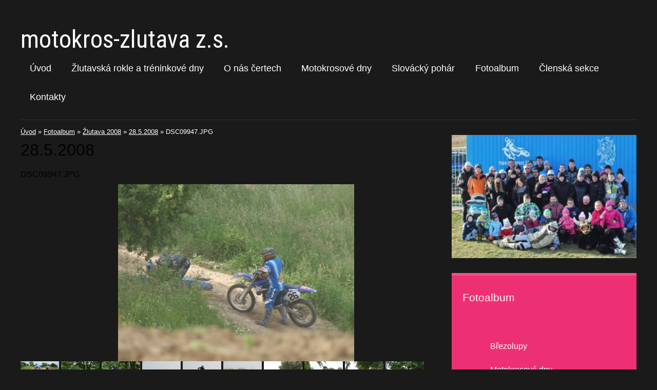

--- FILE ---
content_type: text/html; charset=UTF-8
request_url: https://www.motokros-zlutava.cz/fotoalbum/zlutava-2008/28_5_2008/dsc09947.jpg.html
body_size: 7008
content:
<?xml version="1.0" encoding="utf-8"?>
<!DOCTYPE html PUBLIC "-//W3C//DTD XHTML 1.0 Transitional//EN" "http://www.w3.org/TR/xhtml1/DTD/xhtml1-transitional.dtd">
<html lang="cs" xml:lang="cs" xmlns="http://www.w3.org/1999/xhtml" xmlns:fb="http://ogp.me/ns/fb#">

    <head>
        <meta http-equiv="content-type" content="text/html; charset=utf-8" />
        <meta name="description" content="web kolem žlutavské motokrosové trati" />
        <meta name="keywords" content="enduroteam,motocross,enduro,motokros,žlutavská rokle,žlutava,žlutavy,motokros-zlutava" />
        <meta name="robots" content="all,follow" />
        <meta name="author" content="www.motokros-zlutava.cz" />
        <meta name="viewport" content="width=device-width,initial-scale=1">
        
                <title>
            motokros-zlutava z.s. - Fotoalbum - Žlutava 2008 - 28.5.2008 - DSC09947.JPG
        </title>
        <link rel="stylesheet" href="https://s3a.estranky.cz/css/d1000000380.css?nc=1814502353" type="text/css" /><style type="text/css">#under-perex {
background-image: url('/img/ulogo.938049.jpeg');
}</style>
<link rel="stylesheet" href="//code.jquery.com/ui/1.12.1/themes/base/jquery-ui.css">
<script src="//code.jquery.com/jquery-1.12.4.js"></script>
<script src="//code.jquery.com/ui/1.12.1/jquery-ui.js"></script>
<script type="text/javascript" src="https://s3c.estranky.cz/js/ui.js?nc=1" id="index_script" ></script><meta property="og:title" content="DSC09947.JPG" />
<meta property="og:type" content="article" />
<meta property="og:url" content="https://www.motokros-zlutava.cz/fotoalbum/zlutava-2008/28_5_2008/dsc09947.jpg.html" />
<meta property="og:image" content="https://www.motokros-zlutava.cz/img/tiny/301.jpg" />
<meta property="og:site_name" content="motokros-zlutava z.s." />
<meta property="og:description" content="" />
			<script type="text/javascript">
				dataLayer = [{
					'subscription': 'true',
				}];
			</script>
			
        <link href='https://fonts.googleapis.com/css?family= Open+Sans:400,300,600,700,800&subset=latin,latin-ext' rel='stylesheet' type='text/css'>
<link href='https://fonts.googleapis.com/css?family=Roboto+Condensed&subset=latin,latin-ext' rel='stylesheet' type='text/css'>
    </head>
    <body class="">
        <!-- Wrapping the whole page, may have fixed or fluid width -->
        <div id="whole-page">

            

            <!-- Because of the matter of accessibility (text browsers,
            voice readers) we include a link leading to the page content and
            navigation } you'll probably want to hide them using display: none
            in your stylesheet -->

            <a href="#articles" class="accessibility-links">Jdi na obsah</a>
            <a href="#navigation" class="accessibility-links">Jdi na menu</a>

            <!-- We'll fill the document using horizontal rules thus separating
            the logical chunks of the document apart -->
            <hr />

						
						
			      <!-- block for skyscraper and rectangle  -->
			      <div id="sky-scraper-block">
              
              
		        </div>
			      <!-- block for skyscraper and rectangle  -->
			
            <!-- Wrapping the document's visible part -->
            <div id="document">
              <div id="in-document">
<!-- header -->
  <div id="header">
     <div class="inner_frame">
                        <!-- This construction allows easy image replacement -->
        <h1 class="head-center">
  <a href="https://www.motokros-zlutava.cz/" title="motokros-zlutava z.s." style="color: FFFFFF;">motokros-zlutava z.s.</a>
  <span title="motokros-zlutava z.s.">
  </span>
</h1>
        <div id="header-decoration" class="decoration">
        </div>

                      <!-- Such navigation allows both horizontal and vertical rendering -->
<div id="navigation">
    <div class="inner_frame">
        <h2>Menu
            <span id="nav-decoration" class="decoration"></span>
        </h2>
        <nav>
            <menu class="menu-type-onmouse">
                <li class="">
  <a href="/">Úvod</a>
     
</li>
<li class="">
  <a href="/clanky/zlutavska-rokle.html">Žlutavská rokle a tréninkové dny</a>
     
</li>
<li class="">
  <a href="/clanky/clenove-www_-motokros-zlutava-_cz.html">O nás čertech</a>
     
</li>
<li class="">
  <a href="/clanky/motokrosove-dny.html">Motokrosové dny</a>
     
</li>
<li class="">
  <a href="/clanky/slovacky-pohar/">Slovácký pohár</a>
     
</li>
<li class="">
  <a href="/fotoalbum/">Fotoalbum</a>
     
</li>
<li class="">
  <a href="/clanky/clenska-sekce/">Členská sekce</a>
     
</li>
<li class="">
  <a href="/clanky/kontakty.html">Kontakty</a>
     
</li>

            </menu>
        </nav>
        <div id="clear6" class="clear">
          &nbsp;
        </div>
    </div>
</div>
<!-- menu ending -->

     </div>
  </div>
<!-- /header -->

                <!-- Possible clearing elements (more through the document) -->
                <div id="clear1" class="clear">
                    &nbsp;
                </div>
                <hr />

                <!-- body of the page -->
                <div id="body">
                    
                    <!-- main page content -->
                    <div id="content">
                      <!-- Breadcrumb navigation -->
<div id="breadcrumb-nav">
  <a href="/">Úvod</a> &raquo; <a href="/fotoalbum/">Fotoalbum</a> &raquo; <a href="/fotoalbum/zlutava-2008/">Žlutava 2008</a> &raquo; <a href="/fotoalbum/zlutava-2008/28_5_2008/">28.5.2008</a> &raquo; <span>DSC09947.JPG</span>
</div>
<hr />

                      <script language="JavaScript" type="text/javascript">
  <!--
    index_setCookieData('index_curr_photo', 301);
  //-->
</script>

<div id="slide">
  <h2>28.5.2008</h2>
  <div id="click">
    <h3 id="photo_curr_title">DSC09947.JPG</h3>
    <div class="slide-img">
      <a href="/fotoalbum/zlutava-2008/28_5_2008/dsc09946.jpg.html" class="previous-photo"  id="photo_prev_a" title="předchozí fotka"><span>&laquo;</span></a>  <!-- previous photo -->

      <a href="/fotoalbum/zlutava-2008/28_5_2008/dsc09947.jpg.-.html" class="actual-photo" onclick="return index_photo_open(this,'_fullsize');" id="photo_curr_a"><img src="/img/mid/301/dsc09947.jpg" alt=""   id="photo_curr_img" /></a>   <!-- actual shown photo -->

      <a href="/fotoalbum/zlutava-2008/28_5_2008/dsc09948.jpg.html" class="next-photo"  id="photo_next_a" title="další fotka"><span>&raquo;</span></a>  <!-- next photo -->

      <br /> <!-- clear -->
    </div>
    <p id="photo_curr_comment">
      
    </p>
    <div class="fb-like" data-href="https://www.motokros-zlutava.cz/fotoalbum/zlutava-2008/28_5_2008/dsc09947.jpg.html" data-layout="standard" data-show-faces="true" data-action="like" data-share="false" data-colorscheme="light"></div>
  </div>
  <div class="slidebar">
  <a href="/fotoalbum/zlutava-2008/28_5_2008/dsc09935.jpg.html" onclick="return index_photo_show(0);" title="DSC09935.JPG">
    <img src="/img/tiny/291.jpg" width="75" height="56" alt="DSC09935.JPG" /></a>
<a href="/fotoalbum/zlutava-2008/28_5_2008/dsc09937.jpg.html" onclick="return index_photo_show(1);" title="DSC09937.JPG">
    <img src="/img/tiny/292.jpg" width="75" height="56" alt="DSC09937.JPG" /></a>
<a href="/fotoalbum/zlutava-2008/28_5_2008/dsc09938.jpg.html" onclick="return index_photo_show(2);" title="DSC09938.JPG">
    <img src="/img/tiny/293.jpg" width="75" height="56" alt="DSC09938.JPG" /></a>
<a href="/fotoalbum/zlutava-2008/28_5_2008/dsc09940.jpg.html" onclick="return index_photo_show(3);" title="DSC09940.JPG">
    <img src="/img/tiny/294.jpg" width="75" height="56" alt="DSC09940.JPG" /></a>
<a href="/fotoalbum/zlutava-2008/28_5_2008/dsc09941.jpg.html" onclick="return index_photo_show(4);" title="DSC09941.JPG">
    <img src="/img/tiny/295.jpg" width="75" height="56" alt="DSC09941.JPG" /></a>
<a href="/fotoalbum/zlutava-2008/28_5_2008/dsc09942.jpg.html" onclick="return index_photo_show(5);" title="DSC09942.JPG">
    <img src="/img/tiny/296.jpg" width="75" height="56" alt="DSC09942.JPG" /></a>
<a href="/fotoalbum/zlutava-2008/28_5_2008/dsc09943.jpg.html" onclick="return index_photo_show(6);" title="DSC09943.JPG">
    <img src="/img/tiny/297.jpg" width="75" height="56" alt="DSC09943.JPG" /></a>
<a href="/fotoalbum/zlutava-2008/28_5_2008/dsc09944.jpg.html" onclick="return index_photo_show(7);" title="DSC09944.JPG">
    <img src="/img/tiny/298.jpg" width="75" height="56" alt="DSC09944.JPG" /></a>
<a href="/fotoalbum/zlutava-2008/28_5_2008/dsc09945.jpg.html" onclick="return index_photo_show(8);" title="DSC09945.JPG">
    <img src="/img/tiny/299.jpg" width="75" height="56" alt="DSC09945.JPG" /></a>
<a href="/fotoalbum/zlutava-2008/28_5_2008/dsc09946.jpg.html" onclick="return index_photo_show(9);" title="DSC09946.JPG">
    <img src="/img/tiny/300.jpg" width="75" height="56" alt="DSC09946.JPG" /></a>
<a href="/fotoalbum/zlutava-2008/28_5_2008/dsc09947.jpg.html" onclick="return index_photo_show(10);" title="DSC09947.JPG">
    <img src="/img/tiny/301.jpg" width="75" height="56" alt="DSC09947.JPG" /></a>
<a href="/fotoalbum/zlutava-2008/28_5_2008/dsc09948.jpg.html" onclick="return index_photo_show(11);" title="DSC09948.JPG">
    <img src="/img/tiny/302.jpg" width="75" height="56" alt="DSC09948.JPG" /></a>
<a href="/fotoalbum/zlutava-2008/28_5_2008/dsc09949.jpg.html" onclick="return index_photo_show(12);" title="DSC09949.JPG">
    <img src="/img/tiny/303.jpg" width="75" height="56" alt="DSC09949.JPG" /></a>
<a href="/fotoalbum/zlutava-2008/28_5_2008/dsc09950.jpg.html" onclick="return index_photo_show(13);" title="DSC09950.JPG">
    <img src="/img/tiny/304.jpg" width="75" height="56" alt="DSC09950.JPG" /></a>
<a href="/fotoalbum/zlutava-2008/28_5_2008/dsc09951.jpg.html" onclick="return index_photo_show(14);" title="DSC09951.JPG">
    <img src="/img/tiny/305.jpg" width="75" height="56" alt="DSC09951.JPG" /></a>
<a href="/fotoalbum/zlutava-2008/28_5_2008/dsc09956.jpg.html" onclick="return index_photo_show(15);" title="DSC09956.JPG">
    <img src="/img/tiny/306.jpg" width="75" height="56" alt="DSC09956.JPG" /></a>
<a href="/fotoalbum/zlutava-2008/28_5_2008/dsc09957.jpg.html" onclick="return index_photo_show(16);" title="DSC09957.JPG">
    <img src="/img/tiny/307.jpg" width="75" height="56" alt="DSC09957.JPG" /></a>
<a href="/fotoalbum/zlutava-2008/28_5_2008/dsc09958.jpg.html" onclick="return index_photo_show(17);" title="DSC09958.JPG">
    <img src="/img/tiny/308.jpg" width="75" height="56" alt="DSC09958.JPG" /></a>
<a href="/fotoalbum/zlutava-2008/28_5_2008/dsc09959.jpg.html" onclick="return index_photo_show(18);" title="DSC09959.JPG">
    <img src="/img/tiny/309.jpg" width="75" height="56" alt="DSC09959.JPG" /></a>
<a href="/fotoalbum/zlutava-2008/28_5_2008/dsc09960.jpg.html" onclick="return index_photo_show(19);" title="DSC09960.JPG">
    <img src="/img/tiny/310.jpg" width="75" height="56" alt="DSC09960.JPG" /></a>
<a href="/fotoalbum/zlutava-2008/28_5_2008/dsc09961.jpg.html" onclick="return index_photo_show(20);" title="DSC09961.JPG">
    <img src="/img/tiny/311.jpg" width="75" height="56" alt="DSC09961.JPG" /></a>
<a href="/fotoalbum/zlutava-2008/28_5_2008/dsc09962.jpg.html" onclick="return index_photo_show(21);" title="DSC09962.JPG">
    <img src="/img/tiny/312.jpg" width="75" height="56" alt="DSC09962.JPG" /></a>
<a href="/fotoalbum/zlutava-2008/28_5_2008/dsc09963.jpg.html" onclick="return index_photo_show(22);" title="DSC09963.JPG">
    <img src="/img/tiny/313.jpg" width="75" height="56" alt="DSC09963.JPG" /></a>
<a href="/fotoalbum/zlutava-2008/28_5_2008/dsc09964.jpg.html" onclick="return index_photo_show(23);" title="DSC09964.JPG">
    <img src="/img/tiny/314.jpg" width="75" height="56" alt="DSC09964.JPG" /></a>
<a href="/fotoalbum/zlutava-2008/28_5_2008/dsc09965.jpg.html" onclick="return index_photo_show(24);" title="DSC09965.JPG">
    <img src="/img/tiny/315.jpg" width="75" height="56" alt="DSC09965.JPG" /></a>
<a href="/fotoalbum/zlutava-2008/28_5_2008/dsc09966.jpg.html" onclick="return index_photo_show(25);" title="DSC09966.JPG">
    <img src="/img/tiny/316.jpg" width="75" height="56" alt="DSC09966.JPG" /></a>
<a href="/fotoalbum/zlutava-2008/28_5_2008/dsc09967.jpg.html" onclick="return index_photo_show(26);" title="DSC09967.JPG">
    <img src="/img/tiny/317.jpg" width="75" height="56" alt="DSC09967.JPG" /></a>
<a href="/fotoalbum/zlutava-2008/28_5_2008/dsc09968.jpg.html" onclick="return index_photo_show(27);" title="DSC09968.JPG">
    <img src="/img/tiny/318.jpg" width="75" height="56" alt="DSC09968.JPG" /></a>
<a href="/fotoalbum/zlutava-2008/28_5_2008/dsc09970.jpg.html" onclick="return index_photo_show(28);" title="DSC09970.JPG">
    <img src="/img/tiny/319.jpg" width="75" height="56" alt="DSC09970.JPG" /></a>
<a href="/fotoalbum/zlutava-2008/28_5_2008/dsc09971.jpg.html" onclick="return index_photo_show(29);" title="DSC09971.JPG">
    <img src="/img/tiny/320.jpg" width="75" height="56" alt="DSC09971.JPG" /></a>
<a href="/fotoalbum/zlutava-2008/28_5_2008/dsc09972.jpg.html" onclick="return index_photo_show(30);" title="DSC09972.JPG">
    <img src="/img/tiny/321.jpg" width="75" height="56" alt="DSC09972.JPG" /></a>
<a href="/fotoalbum/zlutava-2008/28_5_2008/dsc09973.jpg.html" onclick="return index_photo_show(31);" title="DSC09973.JPG">
    <img src="/img/tiny/322.jpg" width="75" height="56" alt="DSC09973.JPG" /></a>
<a href="/fotoalbum/zlutava-2008/28_5_2008/dsc09974.jpg.html" onclick="return index_photo_show(32);" title="DSC09974.JPG">
    <img src="/img/tiny/323.jpg" width="75" height="56" alt="DSC09974.JPG" /></a>
<a href="/fotoalbum/zlutava-2008/28_5_2008/dsc09976.jpg.html" onclick="return index_photo_show(33);" title="DSC09976.JPG">
    <img src="/img/tiny/324.jpg" width="75" height="56" alt="DSC09976.JPG" /></a>
<a href="/fotoalbum/zlutava-2008/28_5_2008/dsc09977.jpg.html" onclick="return index_photo_show(34);" title="DSC09977.JPG">
    <img src="/img/tiny/325.jpg" width="75" height="56" alt="DSC09977.JPG" /></a>

</div>
<script type="text/javascript">
  <!--
    var index_ss_type = "full";
    var index_photo_data = new Array();
    var index_photo_currentid = 10;
//    var current_photo_a = "<!--/ u_c_p_nfull_curr_href /-->";
//    var current_photo_src = "<!--/ u_c_p_nfull_curr_src /-->";

    index_photo_data[0] = new Array();
index_photo_data[0]["src"] = "/img/mid/291/dsc09935.jpg";
index_photo_data[0]["href"] = "/fotoalbum/zlutava-2008/28_5_2008/dsc09935.jpg.-.html";
index_photo_data[0]["title"] = "DSC09935.JPG";
index_photo_data[0]["comment"] = "";
index_photo_data[1] = new Array();
index_photo_data[1]["src"] = "/img/mid/292/dsc09937.jpg";
index_photo_data[1]["href"] = "/fotoalbum/zlutava-2008/28_5_2008/dsc09937.jpg.-.html";
index_photo_data[1]["title"] = "DSC09937.JPG";
index_photo_data[1]["comment"] = "";
index_photo_data[2] = new Array();
index_photo_data[2]["src"] = "/img/mid/293/dsc09938.jpg";
index_photo_data[2]["href"] = "/fotoalbum/zlutava-2008/28_5_2008/dsc09938.jpg.-.html";
index_photo_data[2]["title"] = "DSC09938.JPG";
index_photo_data[2]["comment"] = "";
index_photo_data[3] = new Array();
index_photo_data[3]["src"] = "/img/mid/294/dsc09940.jpg";
index_photo_data[3]["href"] = "/fotoalbum/zlutava-2008/28_5_2008/dsc09940.jpg.-.html";
index_photo_data[3]["title"] = "DSC09940.JPG";
index_photo_data[3]["comment"] = "";
index_photo_data[4] = new Array();
index_photo_data[4]["src"] = "/img/mid/295/dsc09941.jpg";
index_photo_data[4]["href"] = "/fotoalbum/zlutava-2008/28_5_2008/dsc09941.jpg.-.html";
index_photo_data[4]["title"] = "DSC09941.JPG";
index_photo_data[4]["comment"] = "";
index_photo_data[5] = new Array();
index_photo_data[5]["src"] = "/img/mid/296/dsc09942.jpg";
index_photo_data[5]["href"] = "/fotoalbum/zlutava-2008/28_5_2008/dsc09942.jpg.-.html";
index_photo_data[5]["title"] = "DSC09942.JPG";
index_photo_data[5]["comment"] = "";
index_photo_data[6] = new Array();
index_photo_data[6]["src"] = "/img/mid/297/dsc09943.jpg";
index_photo_data[6]["href"] = "/fotoalbum/zlutava-2008/28_5_2008/dsc09943.jpg.-.html";
index_photo_data[6]["title"] = "DSC09943.JPG";
index_photo_data[6]["comment"] = "";
index_photo_data[7] = new Array();
index_photo_data[7]["src"] = "/img/mid/298/dsc09944.jpg";
index_photo_data[7]["href"] = "/fotoalbum/zlutava-2008/28_5_2008/dsc09944.jpg.-.html";
index_photo_data[7]["title"] = "DSC09944.JPG";
index_photo_data[7]["comment"] = "";
index_photo_data[8] = new Array();
index_photo_data[8]["src"] = "/img/mid/299/dsc09945.jpg";
index_photo_data[8]["href"] = "/fotoalbum/zlutava-2008/28_5_2008/dsc09945.jpg.-.html";
index_photo_data[8]["title"] = "DSC09945.JPG";
index_photo_data[8]["comment"] = "";
index_photo_data[9] = new Array();
index_photo_data[9]["src"] = "/img/mid/300/dsc09946.jpg";
index_photo_data[9]["href"] = "/fotoalbum/zlutava-2008/28_5_2008/dsc09946.jpg.-.html";
index_photo_data[9]["title"] = "DSC09946.JPG";
index_photo_data[9]["comment"] = "";
index_photo_data[10] = new Array();
index_photo_data[10]["src"] = "/img/mid/301/dsc09947.jpg";
index_photo_data[10]["href"] = "/fotoalbum/zlutava-2008/28_5_2008/dsc09947.jpg.-.html";
index_photo_data[10]["title"] = "DSC09947.JPG";
index_photo_data[10]["comment"] = "";
index_photo_data[11] = new Array();
index_photo_data[11]["src"] = "/img/mid/302/dsc09948.jpg";
index_photo_data[11]["href"] = "/fotoalbum/zlutava-2008/28_5_2008/dsc09948.jpg.-.html";
index_photo_data[11]["title"] = "DSC09948.JPG";
index_photo_data[11]["comment"] = "";
index_photo_data[12] = new Array();
index_photo_data[12]["src"] = "/img/mid/303/dsc09949.jpg";
index_photo_data[12]["href"] = "/fotoalbum/zlutava-2008/28_5_2008/dsc09949.jpg.-.html";
index_photo_data[12]["title"] = "DSC09949.JPG";
index_photo_data[12]["comment"] = "";
index_photo_data[13] = new Array();
index_photo_data[13]["src"] = "/img/mid/304/dsc09950.jpg";
index_photo_data[13]["href"] = "/fotoalbum/zlutava-2008/28_5_2008/dsc09950.jpg.-.html";
index_photo_data[13]["title"] = "DSC09950.JPG";
index_photo_data[13]["comment"] = "";
index_photo_data[14] = new Array();
index_photo_data[14]["src"] = "/img/mid/305/dsc09951.jpg";
index_photo_data[14]["href"] = "/fotoalbum/zlutava-2008/28_5_2008/dsc09951.jpg.-.html";
index_photo_data[14]["title"] = "DSC09951.JPG";
index_photo_data[14]["comment"] = "";
index_photo_data[15] = new Array();
index_photo_data[15]["src"] = "/img/mid/306/dsc09956.jpg";
index_photo_data[15]["href"] = "/fotoalbum/zlutava-2008/28_5_2008/dsc09956.jpg.-.html";
index_photo_data[15]["title"] = "DSC09956.JPG";
index_photo_data[15]["comment"] = "";
index_photo_data[16] = new Array();
index_photo_data[16]["src"] = "/img/mid/307/dsc09957.jpg";
index_photo_data[16]["href"] = "/fotoalbum/zlutava-2008/28_5_2008/dsc09957.jpg.-.html";
index_photo_data[16]["title"] = "DSC09957.JPG";
index_photo_data[16]["comment"] = "";
index_photo_data[17] = new Array();
index_photo_data[17]["src"] = "/img/mid/308/dsc09958.jpg";
index_photo_data[17]["href"] = "/fotoalbum/zlutava-2008/28_5_2008/dsc09958.jpg.-.html";
index_photo_data[17]["title"] = "DSC09958.JPG";
index_photo_data[17]["comment"] = "";
index_photo_data[18] = new Array();
index_photo_data[18]["src"] = "/img/mid/309/dsc09959.jpg";
index_photo_data[18]["href"] = "/fotoalbum/zlutava-2008/28_5_2008/dsc09959.jpg.-.html";
index_photo_data[18]["title"] = "DSC09959.JPG";
index_photo_data[18]["comment"] = "";
index_photo_data[19] = new Array();
index_photo_data[19]["src"] = "/img/mid/310/dsc09960.jpg";
index_photo_data[19]["href"] = "/fotoalbum/zlutava-2008/28_5_2008/dsc09960.jpg.-.html";
index_photo_data[19]["title"] = "DSC09960.JPG";
index_photo_data[19]["comment"] = "";
index_photo_data[20] = new Array();
index_photo_data[20]["src"] = "/img/mid/311/dsc09961.jpg";
index_photo_data[20]["href"] = "/fotoalbum/zlutava-2008/28_5_2008/dsc09961.jpg.-.html";
index_photo_data[20]["title"] = "DSC09961.JPG";
index_photo_data[20]["comment"] = "";
index_photo_data[21] = new Array();
index_photo_data[21]["src"] = "/img/mid/312/dsc09962.jpg";
index_photo_data[21]["href"] = "/fotoalbum/zlutava-2008/28_5_2008/dsc09962.jpg.-.html";
index_photo_data[21]["title"] = "DSC09962.JPG";
index_photo_data[21]["comment"] = "";
index_photo_data[22] = new Array();
index_photo_data[22]["src"] = "/img/mid/313/dsc09963.jpg";
index_photo_data[22]["href"] = "/fotoalbum/zlutava-2008/28_5_2008/dsc09963.jpg.-.html";
index_photo_data[22]["title"] = "DSC09963.JPG";
index_photo_data[22]["comment"] = "";
index_photo_data[23] = new Array();
index_photo_data[23]["src"] = "/img/mid/314/dsc09964.jpg";
index_photo_data[23]["href"] = "/fotoalbum/zlutava-2008/28_5_2008/dsc09964.jpg.-.html";
index_photo_data[23]["title"] = "DSC09964.JPG";
index_photo_data[23]["comment"] = "";
index_photo_data[24] = new Array();
index_photo_data[24]["src"] = "/img/mid/315/dsc09965.jpg";
index_photo_data[24]["href"] = "/fotoalbum/zlutava-2008/28_5_2008/dsc09965.jpg.-.html";
index_photo_data[24]["title"] = "DSC09965.JPG";
index_photo_data[24]["comment"] = "";
index_photo_data[25] = new Array();
index_photo_data[25]["src"] = "/img/mid/316/dsc09966.jpg";
index_photo_data[25]["href"] = "/fotoalbum/zlutava-2008/28_5_2008/dsc09966.jpg.-.html";
index_photo_data[25]["title"] = "DSC09966.JPG";
index_photo_data[25]["comment"] = "";
index_photo_data[26] = new Array();
index_photo_data[26]["src"] = "/img/mid/317/dsc09967.jpg";
index_photo_data[26]["href"] = "/fotoalbum/zlutava-2008/28_5_2008/dsc09967.jpg.-.html";
index_photo_data[26]["title"] = "DSC09967.JPG";
index_photo_data[26]["comment"] = "";
index_photo_data[27] = new Array();
index_photo_data[27]["src"] = "/img/mid/318/dsc09968.jpg";
index_photo_data[27]["href"] = "/fotoalbum/zlutava-2008/28_5_2008/dsc09968.jpg.-.html";
index_photo_data[27]["title"] = "DSC09968.JPG";
index_photo_data[27]["comment"] = "";
index_photo_data[28] = new Array();
index_photo_data[28]["src"] = "/img/mid/319/dsc09970.jpg";
index_photo_data[28]["href"] = "/fotoalbum/zlutava-2008/28_5_2008/dsc09970.jpg.-.html";
index_photo_data[28]["title"] = "DSC09970.JPG";
index_photo_data[28]["comment"] = "";
index_photo_data[29] = new Array();
index_photo_data[29]["src"] = "/img/mid/320/dsc09971.jpg";
index_photo_data[29]["href"] = "/fotoalbum/zlutava-2008/28_5_2008/dsc09971.jpg.-.html";
index_photo_data[29]["title"] = "DSC09971.JPG";
index_photo_data[29]["comment"] = "";
index_photo_data[30] = new Array();
index_photo_data[30]["src"] = "/img/mid/321/dsc09972.jpg";
index_photo_data[30]["href"] = "/fotoalbum/zlutava-2008/28_5_2008/dsc09972.jpg.-.html";
index_photo_data[30]["title"] = "DSC09972.JPG";
index_photo_data[30]["comment"] = "";
index_photo_data[31] = new Array();
index_photo_data[31]["src"] = "/img/mid/322/dsc09973.jpg";
index_photo_data[31]["href"] = "/fotoalbum/zlutava-2008/28_5_2008/dsc09973.jpg.-.html";
index_photo_data[31]["title"] = "DSC09973.JPG";
index_photo_data[31]["comment"] = "";
index_photo_data[32] = new Array();
index_photo_data[32]["src"] = "/img/mid/323/dsc09974.jpg";
index_photo_data[32]["href"] = "/fotoalbum/zlutava-2008/28_5_2008/dsc09974.jpg.-.html";
index_photo_data[32]["title"] = "DSC09974.JPG";
index_photo_data[32]["comment"] = "";
index_photo_data[33] = new Array();
index_photo_data[33]["src"] = "/img/mid/324/dsc09976.jpg";
index_photo_data[33]["href"] = "/fotoalbum/zlutava-2008/28_5_2008/dsc09976.jpg.-.html";
index_photo_data[33]["title"] = "DSC09976.JPG";
index_photo_data[33]["comment"] = "";
index_photo_data[34] = new Array();
index_photo_data[34]["src"] = "/img/mid/325/dsc09977.jpg";
index_photo_data[34]["href"] = "/fotoalbum/zlutava-2008/28_5_2008/dsc09977.jpg.-.html";
index_photo_data[34]["title"] = "DSC09977.JPG";
index_photo_data[34]["comment"] = "";

  //-->
</script>

 
  <div class="slidenav">
    <div class="back" id="photo_prev_div">
      <a href="/fotoalbum/zlutava-2008/28_5_2008/dsc09946.jpg.html" id="photo_ns_prev_a">&larr; Předchozí</a>

    </div>
    <div class="forward" id="photo_next_div">
      <a href="/fotoalbum/zlutava-2008/28_5_2008/dsc09948.jpg.html" id="photo_ns_next_a">Další &rarr;</a>

    </div>
    <a href="/fotoalbum/zlutava-2008/28_5_2008/">Zpět do složky</a>
    <br />
  </div>
  <div id="timenav">Automatické procházení:&nbsp;<a href="javascript: index_ss_start(3)">3</a>&nbsp;|&nbsp;<a href="javascript: index_ss_start(4)">4</a>&nbsp;|&nbsp;<a href="javascript: index_ss_start(5)">5</a>&nbsp;|&nbsp;<a href="javascript: index_ss_start(6)">6</a>&nbsp;|&nbsp;<a href="javascript: index_ss_start(7)">7</a>&nbsp;(čas ve vteřinách)</div>
<script type="text/javascript">
  <!--
    var index_ss_textpause = 'Automatické procházení:&nbsp;<a href="javascript: index_ss_pause()">pozastavit</a>';
    var index_ss_textcontinue = 'Automatické procházení:&nbsp;<a href="javascript: index_ss_continue()">pokračovat</a>';
    var index_ss_textalert = 'Je zobrazena poslední fotografie. Budete pokračovat od první.';
  //-->
</script>

  <script type="text/javascript">
    <!--
      index_photo_init ();
    //-->
  </script>
</div>

                    </div>
                    <!-- /main page content -->

                    <div id="nav-column">
                        

                        <!-- Side column left/right -->
                        <div class="column">
                            <!-- Inner column -->
                            <div class="inner_frame inner-column">
                              <!-- Portrait -->
  <div id="portrait" class="section">
    <h2>Portrét
      <span id="nav-portrait" class="portrait">
      </span></h2>
    <div class="inner_frame">
      <a href="/clanky/clenove-www_-motokros-zlutava-_cz.html">
        <img src="/img/portrait.1.1479699654.jpeg" width="270" height="180" alt="Portrét" /></a>
    </div>
  </div>
<!-- /Portrait -->
<hr />

                              
                              
                              
                              
                              
                              <!-- Photo album -->
  <div id="photo-album-nav" class="section">
    <h2>Fotoalbum
      <span id="photo-album-decoration" class="decoration">
      </span></h2>
    <div class="inner_frame">
      <ul>
        <li class="first ">
  <a href="/fotoalbum/brezolupy/">
    Březolupy</a></li>
<li class="">
  <a href="/fotoalbum/motokrosove-dny/">
    Motokrosové dny</a></li>
<li class="">
  <a href="/fotoalbum/praksice/">
    Prakšice</a></li>
<li class="">
  <a href="/fotoalbum/ruzne/">
    Různé</a></li>
<li class="">
  <a href="/fotoalbum/soukrome-akce-certu/">
    Soukromé akce čertů</a></li>
<li class="">
  <a href="/fotoalbum/uprava-trati/">
    Úprava trati</a></li>
<li class="">
  <a href="/fotoalbum/zlutava-2005-2006/">
    Žlutava 2005-2006</a></li>
<li class="">
  <a href="/fotoalbum/zlutava-2008/">
    Žlutava 2008</a></li>
<li class="">
  <a href="/fotoalbum/zlutava-2009/">
    Žlutava 2009</a></li>
<li class="">
  <a href="/fotoalbum/zlutava-2010/">
    Žlutava 2010</a></li>
<li class="">
  <a href="/fotoalbum/zlutava-2011/">
    Žlutava 2011</a></li>
<li class="">
  <a href="/fotoalbum/zlutava-2012/">
    Žlutava 2012</a></li>
<li class="">
  <a href="/fotoalbum/zlutava-2013/">
    Žlutava 2013</a></li>
<li class="last ">
  <a href="/fotoalbum/zlutava-2014/">
    Žlutava 2014</a></li>

      </ul>
    </div>
  </div>
<!-- /Photo album -->
<hr />

                              
                              
                              
                              
                              
                              <!-- Own code -->
  <div class="section own-code-nav">
    <h2>Toplist
      <span class="decoration own-code-nav">
      </span></h2>
    <div class="inner_frame">
      <center><a href="http://www.toplist.cz/stat/243710"><script language="JavaScript" type="text/javascript">
                      <!--
                        document.write ('<img src="http://toplist.cz/count.asp?id=243710&logo=mc&http='+escape(document.referrer)+'&wi='+escape(window.screen.width)+'&he='+escape(window.screen.height)+'&cd='+escape(window.screen.colorDepth)+'&t='+escape(document.title)+'" width="88" height="60" border=0 alt="TOPlist" />');
                      //--></script><noscript><img src="http://toplist.cz/count.asp?id=243710&logo=mc" border="0" alt="TOPlist" width="88" height="60" /></noscript></a></center>                                                                          
    </div>
  </div>
<!-- /Own code -->
<hr />

                              
                              <!-- Favorite links -->
  <div id="links" class="section">
    <h2>Oblíbené odkazy
        <span id="links-decoration" class="decoration">
        </span></h2>
    <div class="inner_frame">
      <ul>
        <li class="first ">
  <a href="http://www.motocrossteam.cz" title="">
  motokrosBřezolupy</a></li><li class="">
  <a href="http://motokros-praksice.cz/" title="">
  motokros Prakšice</a></li><li class="">
  <a href="http://www.yellowhills.estranky.cz/" title="">
  Yellowhills Žlutava</a></li><li class="">
  <a href="http://www.zlutava.cz" title="">
  Obec Žlutava</a></li><li class="">
  <a href="http://mxborsice.cz" title="motokros Boršice">
  motokros Boršice</a></li><li class="">
  <a href="http://www.motovitonice.estranky.cz/" title="motokros Vítonice">
  motokros Vítonice</a></li><li class="">
  <a href="http://motokros-zlutava.rajce.idnes.cz/" title="">
  Fotky RAJČE</a></li><li class="">
  <a href="http://radimmarcik.rajce.idnes.cz/" title="">
  Fotky RADIM RAJČE</a></li><li class="last ">
  <a href="http://www.slovackypohar.cz" title="Slovácký pohár">
  Slovácký pohár</a></li>
      </ul>
    </div>
  </div>
<!-- /Favorite links -->
<hr />

                              
                              
                              <!-- Stats -->
  <div id="stats" class="section">
    <h2>Statistiky
      <span id="stats-decoration" class="decoration">
      </span></h2>
    <div class="inner_frame">
      <!-- Keeping in mind people with disabilities (summary, caption) as well as worshipers of semantic web -->
      <table summary="Statistiky">

        <tfoot>
          <tr>
            <th scope="row">Online:</th>
            <td>18</td>
          </tr>
        </tfoot>

        <tbody>
          <tr>
            <th scope="row">Celkem:</th>
            <td>2461979</td>
          </tr>
          <tr>
            <th scope="row">Měsíc:</th>
            <td>27617</td>
          </tr>
          <tr>
            <th scope="row">Den:</th>
            <td>667</td>
          </tr>
        </tbody>
      </table>
    </div>
  </div>
<!-- Stats -->
<hr />
                            </div>
                            <!-- /Inner column -->

                            <div id="clear4" class="clear">
                                &nbsp;
                            </div>

                        </div>
                        <!-- konci first column -->
                    </div>
                    
                    <div id="clear3" class="clear">
                        &nbsp;
                    </div>
                    <hr />
                    
                    <div id="decoration1" class="decoration">
                    </div>
                    <div id="decoration2" class="decoration">
                    </div>
                    <!-- /Meant for additional graphics inside the body of the page -->
                </div>
                <!-- /body -->

                <div id="clear5" class="clear">
                    &nbsp;
                </div>
                <hr />

                                <!-- Footer -->
                <div id="footer">
                    <div class="inner_frame">
                        <p>
                            &copy; 2025 eStránky.cz <span class="hide">|</span> <a class="promolink promolink-paid" href="//www.estranky.cz/" title="Tvorba webových stránek zdarma, jednoduše a do 5 minut."><strong>Tvorba webových stránek</strong></a> 
                            
                            
                            
                            
                            
                            
                        </p>
                        
                        
                    </div>
                </div>
                <!-- /Footer -->


                <div id="clear7" class="clear">
                    &nbsp;
                </div>

                <div id="decoration3" class="decoration">
                </div>
                <div id="decoration4" class="decoration">
                </div>
                <!-- /Meant for additional graphics inside the document -->

              </div>
            </div>

            <div id="decoration5" class="decoration">
            </div>
            <div id="decoration6" class="decoration">
            </div>
            <!-- /Meant for additional graphics inside the page -->

                              
			      <!-- block for board position-->

        </div>
       <div id="fb-root"></div>
<script async defer src="https://connect.facebook.net/cs_CZ/sdk.js#xfbml=1&version=v3.2&appId=979412989240140&autoLogAppEvents=1"></script><!-- NO GEMIUS -->
    </body>
</html>